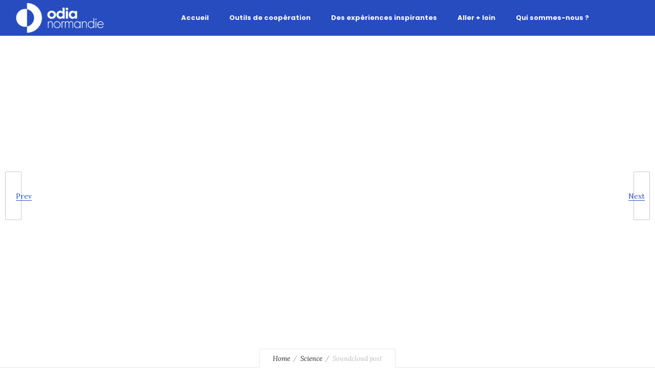

--- FILE ---
content_type: text/html; charset=UTF-8
request_url: http://infusion-odianormandie.fr/2018/05/17/soundcloud-post/
body_size: 15254
content:
<!DOCTYPE html>
<!--[if lt IE 7]>      <html class="no-js ie lt-ie9 lt-ie8 lt-ie7" lang="fr-FR"> <![endif]-->
<!--[if IE 7]>         <html class="no-js ie lt-ie9 lt-ie8" lang="fr-FR"> <![endif]-->
<!--[if IE 8]>         <html class="no-js ie lt-ie9" lang="fr-FR"> <![endif]-->
<!--[if gt IE 8]>      <html class="no-js ie lt-ie10" lang="fr-FR"> <![endif]-->
<!--[if gt IE 9]><!--> <html class="no-ie" lang="fr-FR"> <!--<![endif]-->
<head>
    <meta charset="utf-8">
    		<link rel="icon" type="image/png" href="http://infusion-odianormandie.fr/wp-content/uploads/2023/07/favicon-odia-normandie.png" />
				<link rel="apple-touch-icon" href="http://infusion-odianormandie.fr/wp-content/uploads/2023/07/favicon-odia-normandie.png">
				<link rel="apple-touch-icon" sizes="76x76" href="http://infusion-odianormandie.fr/wp-content/uploads/2023/07/favicon-odia-normandie.png">
				<link rel="apple-touch-icon" sizes="120x120" href="http://infusion-odianormandie.fr/wp-content/uploads/2023/07/favicon-odia-normandie.png">
				<link rel="apple-touch-icon" sizes="152x152" href="http://infusion-odianormandie.fr/wp-content/uploads/2023/07/favicon-odia-normandie.png">
	    <meta name="viewport" content="width=device-width, initial-scale=1.0" />
    <!--[if lte IE 9]>
        <script src="http://infusion-odianormandie.fr/wp-content/themes/dfd-ronneby/assets/js/html5shiv.js"></script>
    <![endif]-->
    <!--[if lte IE 8]>
        <script src="http://infusion-odianormandie.fr/wp-content/themes/dfd-ronneby/assets/js/excanvas.compiled.js"></script>
    <![endif]-->
    
	<link rel="alternate" type="application/rss+xml" title="Infusion Odia Normandie Feed" href="http://infusion-odianormandie.fr/feed/">
<title>Soundcloud post &#8211; Infusion Odia Normandie</title>
<meta name='robots' content='max-image-preview:large' />
<link rel='dns-prefetch' href='//fonts.googleapis.com' />
<link rel='preconnect' href='https://fonts.gstatic.com' crossorigin />
<link rel="alternate" type="application/rss+xml" title="Infusion Odia Normandie &raquo; Flux" href="http://infusion-odianormandie.fr/feed/" />
<link rel="alternate" type="application/rss+xml" title="Infusion Odia Normandie &raquo; Flux des commentaires" href="http://infusion-odianormandie.fr/comments/feed/" />
<link rel="alternate" type="application/rss+xml" title="Infusion Odia Normandie &raquo; Soundcloud post Flux des commentaires" href="http://infusion-odianormandie.fr/2018/05/17/soundcloud-post/feed/" />
<link rel="alternate" title="oEmbed (JSON)" type="application/json+oembed" href="http://infusion-odianormandie.fr/wp-json/oembed/1.0/embed?url=http%3A%2F%2Finfusion-odianormandie.fr%2F2018%2F05%2F17%2Fsoundcloud-post%2F" />
<link rel="alternate" title="oEmbed (XML)" type="text/xml+oembed" href="http://infusion-odianormandie.fr/wp-json/oembed/1.0/embed?url=http%3A%2F%2Finfusion-odianormandie.fr%2F2018%2F05%2F17%2Fsoundcloud-post%2F&#038;format=xml" />
<style id='wp-img-auto-sizes-contain-inline-css' type='text/css'>
img:is([sizes=auto i],[sizes^="auto," i]){contain-intrinsic-size:3000px 1500px}
/*# sourceURL=wp-img-auto-sizes-contain-inline-css */
</style>
<style id='wp-emoji-styles-inline-css' type='text/css'>

	img.wp-smiley, img.emoji {
		display: inline !important;
		border: none !important;
		box-shadow: none !important;
		height: 1em !important;
		width: 1em !important;
		margin: 0 0.07em !important;
		vertical-align: -0.1em !important;
		background: none !important;
		padding: 0 !important;
	}
/*# sourceURL=wp-emoji-styles-inline-css */
</style>
<style id='wp-block-library-inline-css' type='text/css'>
:root{--wp-block-synced-color:#7a00df;--wp-block-synced-color--rgb:122,0,223;--wp-bound-block-color:var(--wp-block-synced-color);--wp-editor-canvas-background:#ddd;--wp-admin-theme-color:#007cba;--wp-admin-theme-color--rgb:0,124,186;--wp-admin-theme-color-darker-10:#006ba1;--wp-admin-theme-color-darker-10--rgb:0,107,160.5;--wp-admin-theme-color-darker-20:#005a87;--wp-admin-theme-color-darker-20--rgb:0,90,135;--wp-admin-border-width-focus:2px}@media (min-resolution:192dpi){:root{--wp-admin-border-width-focus:1.5px}}.wp-element-button{cursor:pointer}:root .has-very-light-gray-background-color{background-color:#eee}:root .has-very-dark-gray-background-color{background-color:#313131}:root .has-very-light-gray-color{color:#eee}:root .has-very-dark-gray-color{color:#313131}:root .has-vivid-green-cyan-to-vivid-cyan-blue-gradient-background{background:linear-gradient(135deg,#00d084,#0693e3)}:root .has-purple-crush-gradient-background{background:linear-gradient(135deg,#34e2e4,#4721fb 50%,#ab1dfe)}:root .has-hazy-dawn-gradient-background{background:linear-gradient(135deg,#faaca8,#dad0ec)}:root .has-subdued-olive-gradient-background{background:linear-gradient(135deg,#fafae1,#67a671)}:root .has-atomic-cream-gradient-background{background:linear-gradient(135deg,#fdd79a,#004a59)}:root .has-nightshade-gradient-background{background:linear-gradient(135deg,#330968,#31cdcf)}:root .has-midnight-gradient-background{background:linear-gradient(135deg,#020381,#2874fc)}:root{--wp--preset--font-size--normal:16px;--wp--preset--font-size--huge:42px}.has-regular-font-size{font-size:1em}.has-larger-font-size{font-size:2.625em}.has-normal-font-size{font-size:var(--wp--preset--font-size--normal)}.has-huge-font-size{font-size:var(--wp--preset--font-size--huge)}.has-text-align-center{text-align:center}.has-text-align-left{text-align:left}.has-text-align-right{text-align:right}.has-fit-text{white-space:nowrap!important}#end-resizable-editor-section{display:none}.aligncenter{clear:both}.items-justified-left{justify-content:flex-start}.items-justified-center{justify-content:center}.items-justified-right{justify-content:flex-end}.items-justified-space-between{justify-content:space-between}.screen-reader-text{border:0;clip-path:inset(50%);height:1px;margin:-1px;overflow:hidden;padding:0;position:absolute;width:1px;word-wrap:normal!important}.screen-reader-text:focus{background-color:#ddd;clip-path:none;color:#444;display:block;font-size:1em;height:auto;left:5px;line-height:normal;padding:15px 23px 14px;text-decoration:none;top:5px;width:auto;z-index:100000}html :where(.has-border-color){border-style:solid}html :where([style*=border-top-color]){border-top-style:solid}html :where([style*=border-right-color]){border-right-style:solid}html :where([style*=border-bottom-color]){border-bottom-style:solid}html :where([style*=border-left-color]){border-left-style:solid}html :where([style*=border-width]){border-style:solid}html :where([style*=border-top-width]){border-top-style:solid}html :where([style*=border-right-width]){border-right-style:solid}html :where([style*=border-bottom-width]){border-bottom-style:solid}html :where([style*=border-left-width]){border-left-style:solid}html :where(img[class*=wp-image-]){height:auto;max-width:100%}:where(figure){margin:0 0 1em}html :where(.is-position-sticky){--wp-admin--admin-bar--position-offset:var(--wp-admin--admin-bar--height,0px)}@media screen and (max-width:600px){html :where(.is-position-sticky){--wp-admin--admin-bar--position-offset:0px}}

/*# sourceURL=wp-block-library-inline-css */
</style><style id='wp-block-paragraph-inline-css' type='text/css'>
.is-small-text{font-size:.875em}.is-regular-text{font-size:1em}.is-large-text{font-size:2.25em}.is-larger-text{font-size:3em}.has-drop-cap:not(:focus):first-letter{float:left;font-size:8.4em;font-style:normal;font-weight:100;line-height:.68;margin:.05em .1em 0 0;text-transform:uppercase}body.rtl .has-drop-cap:not(:focus):first-letter{float:none;margin-left:.1em}p.has-drop-cap.has-background{overflow:hidden}:root :where(p.has-background){padding:1.25em 2.375em}:where(p.has-text-color:not(.has-link-color)) a{color:inherit}p.has-text-align-left[style*="writing-mode:vertical-lr"],p.has-text-align-right[style*="writing-mode:vertical-rl"]{rotate:180deg}
/*# sourceURL=http://infusion-odianormandie.fr/wp-includes/blocks/paragraph/style.min.css */
</style>
<style id='global-styles-inline-css' type='text/css'>
:root{--wp--preset--aspect-ratio--square: 1;--wp--preset--aspect-ratio--4-3: 4/3;--wp--preset--aspect-ratio--3-4: 3/4;--wp--preset--aspect-ratio--3-2: 3/2;--wp--preset--aspect-ratio--2-3: 2/3;--wp--preset--aspect-ratio--16-9: 16/9;--wp--preset--aspect-ratio--9-16: 9/16;--wp--preset--color--black: #000000;--wp--preset--color--cyan-bluish-gray: #abb8c3;--wp--preset--color--white: #ffffff;--wp--preset--color--pale-pink: #f78da7;--wp--preset--color--vivid-red: #cf2e2e;--wp--preset--color--luminous-vivid-orange: #ff6900;--wp--preset--color--luminous-vivid-amber: #fcb900;--wp--preset--color--light-green-cyan: #7bdcb5;--wp--preset--color--vivid-green-cyan: #00d084;--wp--preset--color--pale-cyan-blue: #8ed1fc;--wp--preset--color--vivid-cyan-blue: #0693e3;--wp--preset--color--vivid-purple: #9b51e0;--wp--preset--gradient--vivid-cyan-blue-to-vivid-purple: linear-gradient(135deg,rgb(6,147,227) 0%,rgb(155,81,224) 100%);--wp--preset--gradient--light-green-cyan-to-vivid-green-cyan: linear-gradient(135deg,rgb(122,220,180) 0%,rgb(0,208,130) 100%);--wp--preset--gradient--luminous-vivid-amber-to-luminous-vivid-orange: linear-gradient(135deg,rgb(252,185,0) 0%,rgb(255,105,0) 100%);--wp--preset--gradient--luminous-vivid-orange-to-vivid-red: linear-gradient(135deg,rgb(255,105,0) 0%,rgb(207,46,46) 100%);--wp--preset--gradient--very-light-gray-to-cyan-bluish-gray: linear-gradient(135deg,rgb(238,238,238) 0%,rgb(169,184,195) 100%);--wp--preset--gradient--cool-to-warm-spectrum: linear-gradient(135deg,rgb(74,234,220) 0%,rgb(151,120,209) 20%,rgb(207,42,186) 40%,rgb(238,44,130) 60%,rgb(251,105,98) 80%,rgb(254,248,76) 100%);--wp--preset--gradient--blush-light-purple: linear-gradient(135deg,rgb(255,206,236) 0%,rgb(152,150,240) 100%);--wp--preset--gradient--blush-bordeaux: linear-gradient(135deg,rgb(254,205,165) 0%,rgb(254,45,45) 50%,rgb(107,0,62) 100%);--wp--preset--gradient--luminous-dusk: linear-gradient(135deg,rgb(255,203,112) 0%,rgb(199,81,192) 50%,rgb(65,88,208) 100%);--wp--preset--gradient--pale-ocean: linear-gradient(135deg,rgb(255,245,203) 0%,rgb(182,227,212) 50%,rgb(51,167,181) 100%);--wp--preset--gradient--electric-grass: linear-gradient(135deg,rgb(202,248,128) 0%,rgb(113,206,126) 100%);--wp--preset--gradient--midnight: linear-gradient(135deg,rgb(2,3,129) 0%,rgb(40,116,252) 100%);--wp--preset--font-size--small: 13px;--wp--preset--font-size--medium: 20px;--wp--preset--font-size--large: 36px;--wp--preset--font-size--x-large: 42px;--wp--preset--spacing--20: 0.44rem;--wp--preset--spacing--30: 0.67rem;--wp--preset--spacing--40: 1rem;--wp--preset--spacing--50: 1.5rem;--wp--preset--spacing--60: 2.25rem;--wp--preset--spacing--70: 3.38rem;--wp--preset--spacing--80: 5.06rem;--wp--preset--shadow--natural: 6px 6px 9px rgba(0, 0, 0, 0.2);--wp--preset--shadow--deep: 12px 12px 50px rgba(0, 0, 0, 0.4);--wp--preset--shadow--sharp: 6px 6px 0px rgba(0, 0, 0, 0.2);--wp--preset--shadow--outlined: 6px 6px 0px -3px rgb(255, 255, 255), 6px 6px rgb(0, 0, 0);--wp--preset--shadow--crisp: 6px 6px 0px rgb(0, 0, 0);}:where(.is-layout-flex){gap: 0.5em;}:where(.is-layout-grid){gap: 0.5em;}body .is-layout-flex{display: flex;}.is-layout-flex{flex-wrap: wrap;align-items: center;}.is-layout-flex > :is(*, div){margin: 0;}body .is-layout-grid{display: grid;}.is-layout-grid > :is(*, div){margin: 0;}:where(.wp-block-columns.is-layout-flex){gap: 2em;}:where(.wp-block-columns.is-layout-grid){gap: 2em;}:where(.wp-block-post-template.is-layout-flex){gap: 1.25em;}:where(.wp-block-post-template.is-layout-grid){gap: 1.25em;}.has-black-color{color: var(--wp--preset--color--black) !important;}.has-cyan-bluish-gray-color{color: var(--wp--preset--color--cyan-bluish-gray) !important;}.has-white-color{color: var(--wp--preset--color--white) !important;}.has-pale-pink-color{color: var(--wp--preset--color--pale-pink) !important;}.has-vivid-red-color{color: var(--wp--preset--color--vivid-red) !important;}.has-luminous-vivid-orange-color{color: var(--wp--preset--color--luminous-vivid-orange) !important;}.has-luminous-vivid-amber-color{color: var(--wp--preset--color--luminous-vivid-amber) !important;}.has-light-green-cyan-color{color: var(--wp--preset--color--light-green-cyan) !important;}.has-vivid-green-cyan-color{color: var(--wp--preset--color--vivid-green-cyan) !important;}.has-pale-cyan-blue-color{color: var(--wp--preset--color--pale-cyan-blue) !important;}.has-vivid-cyan-blue-color{color: var(--wp--preset--color--vivid-cyan-blue) !important;}.has-vivid-purple-color{color: var(--wp--preset--color--vivid-purple) !important;}.has-black-background-color{background-color: var(--wp--preset--color--black) !important;}.has-cyan-bluish-gray-background-color{background-color: var(--wp--preset--color--cyan-bluish-gray) !important;}.has-white-background-color{background-color: var(--wp--preset--color--white) !important;}.has-pale-pink-background-color{background-color: var(--wp--preset--color--pale-pink) !important;}.has-vivid-red-background-color{background-color: var(--wp--preset--color--vivid-red) !important;}.has-luminous-vivid-orange-background-color{background-color: var(--wp--preset--color--luminous-vivid-orange) !important;}.has-luminous-vivid-amber-background-color{background-color: var(--wp--preset--color--luminous-vivid-amber) !important;}.has-light-green-cyan-background-color{background-color: var(--wp--preset--color--light-green-cyan) !important;}.has-vivid-green-cyan-background-color{background-color: var(--wp--preset--color--vivid-green-cyan) !important;}.has-pale-cyan-blue-background-color{background-color: var(--wp--preset--color--pale-cyan-blue) !important;}.has-vivid-cyan-blue-background-color{background-color: var(--wp--preset--color--vivid-cyan-blue) !important;}.has-vivid-purple-background-color{background-color: var(--wp--preset--color--vivid-purple) !important;}.has-black-border-color{border-color: var(--wp--preset--color--black) !important;}.has-cyan-bluish-gray-border-color{border-color: var(--wp--preset--color--cyan-bluish-gray) !important;}.has-white-border-color{border-color: var(--wp--preset--color--white) !important;}.has-pale-pink-border-color{border-color: var(--wp--preset--color--pale-pink) !important;}.has-vivid-red-border-color{border-color: var(--wp--preset--color--vivid-red) !important;}.has-luminous-vivid-orange-border-color{border-color: var(--wp--preset--color--luminous-vivid-orange) !important;}.has-luminous-vivid-amber-border-color{border-color: var(--wp--preset--color--luminous-vivid-amber) !important;}.has-light-green-cyan-border-color{border-color: var(--wp--preset--color--light-green-cyan) !important;}.has-vivid-green-cyan-border-color{border-color: var(--wp--preset--color--vivid-green-cyan) !important;}.has-pale-cyan-blue-border-color{border-color: var(--wp--preset--color--pale-cyan-blue) !important;}.has-vivid-cyan-blue-border-color{border-color: var(--wp--preset--color--vivid-cyan-blue) !important;}.has-vivid-purple-border-color{border-color: var(--wp--preset--color--vivid-purple) !important;}.has-vivid-cyan-blue-to-vivid-purple-gradient-background{background: var(--wp--preset--gradient--vivid-cyan-blue-to-vivid-purple) !important;}.has-light-green-cyan-to-vivid-green-cyan-gradient-background{background: var(--wp--preset--gradient--light-green-cyan-to-vivid-green-cyan) !important;}.has-luminous-vivid-amber-to-luminous-vivid-orange-gradient-background{background: var(--wp--preset--gradient--luminous-vivid-amber-to-luminous-vivid-orange) !important;}.has-luminous-vivid-orange-to-vivid-red-gradient-background{background: var(--wp--preset--gradient--luminous-vivid-orange-to-vivid-red) !important;}.has-very-light-gray-to-cyan-bluish-gray-gradient-background{background: var(--wp--preset--gradient--very-light-gray-to-cyan-bluish-gray) !important;}.has-cool-to-warm-spectrum-gradient-background{background: var(--wp--preset--gradient--cool-to-warm-spectrum) !important;}.has-blush-light-purple-gradient-background{background: var(--wp--preset--gradient--blush-light-purple) !important;}.has-blush-bordeaux-gradient-background{background: var(--wp--preset--gradient--blush-bordeaux) !important;}.has-luminous-dusk-gradient-background{background: var(--wp--preset--gradient--luminous-dusk) !important;}.has-pale-ocean-gradient-background{background: var(--wp--preset--gradient--pale-ocean) !important;}.has-electric-grass-gradient-background{background: var(--wp--preset--gradient--electric-grass) !important;}.has-midnight-gradient-background{background: var(--wp--preset--gradient--midnight) !important;}.has-small-font-size{font-size: var(--wp--preset--font-size--small) !important;}.has-medium-font-size{font-size: var(--wp--preset--font-size--medium) !important;}.has-large-font-size{font-size: var(--wp--preset--font-size--large) !important;}.has-x-large-font-size{font-size: var(--wp--preset--font-size--x-large) !important;}
/*# sourceURL=global-styles-inline-css */
</style>

<style id='classic-theme-styles-inline-css' type='text/css'>
/*! This file is auto-generated */
.wp-block-button__link{color:#fff;background-color:#32373c;border-radius:9999px;box-shadow:none;text-decoration:none;padding:calc(.667em + 2px) calc(1.333em + 2px);font-size:1.125em}.wp-block-file__button{background:#32373c;color:#fff;text-decoration:none}
/*# sourceURL=/wp-includes/css/classic-themes.min.css */
</style>
<link rel="stylesheet" href="http://infusion-odianormandie.fr/wp-content/themes/dfd-ronneby/assets/css/styled-button.css">
<link rel="stylesheet" href="http://infusion-odianormandie.fr/wp-content/themes/dfd-ronneby/assets/css/visual-composer.css">
<link rel="stylesheet" href="http://infusion-odianormandie.fr/wp-content/themes/dfd-ronneby/assets/css/app.css">
<link rel="stylesheet" href="http://infusion-odianormandie.fr/wp-content/themes/dfd-ronneby/assets/css/mobile-responsive.css">
<link rel="stylesheet" href="//infusion-odianormandie.fr/wp-content/uploads/redux/options.css">
<link rel="stylesheet" href="http://infusion-odianormandie.fr/wp-content/themes/dfd-ronneby/style.css">
<style id='main-style-inline-css' type='text/css'>
body {background-repeat: repeat !important;}
/*# sourceURL=main-style-inline-css */
</style>
<link rel="stylesheet" href="http://infusion-odianormandie.fr/wp-content/themes/dfd-ronneby/assets/css/site-preloader.css">
<link rel="stylesheet" href="http://infusion-odianormandie.fr/wp-content/themes/dfd-ronneby/assets/fonts/dfd_icon_set/dfd_icon_set.css?ver=6.9">
<link rel="preload" as="style" href="https://fonts.googleapis.com/css?family=Poppins:300,400,500,600,700%7CLora:400,700,400italic,700italic%7CMontserrat:100,200,300,400,500,600,700,800,900,100italic,200italic,300italic,400italic,500italic,600italic,700italic,800italic,900italic%7CDroid%20Serif:400,700,400italic,700italic%7CRaleway:100,200,300,400,500,600,700,800,900,100italic,200italic,300italic,400italic,500italic,600italic,700italic,800italic,900italic&#038;subset=latin&#038;display=swap&#038;ver=1718366110" /><link rel="stylesheet" href="https://fonts.googleapis.com/css?family=Poppins:300,400,500,600,700%7CLora:400,700,400italic,700italic%7CMontserrat:100,200,300,400,500,600,700,800,900,100italic,200italic,300italic,400italic,500italic,600italic,700italic,800italic,900italic%7CDroid%20Serif:400,700,400italic,700italic%7CRaleway:100,200,300,400,500,600,700,800,900,100italic,200italic,300italic,400italic,500italic,600italic,700italic,800italic,900italic&#038;subset=latin&#038;display=swap&#038;ver=1718366110" media="print" onload="this.media='all'"><noscript><link rel="stylesheet" href="https://fonts.googleapis.com/css?family=Poppins:300,400,500,600,700%7CLora:400,700,400italic,700italic%7CMontserrat:100,200,300,400,500,600,700,800,900,100italic,200italic,300italic,400italic,500italic,600italic,700italic,800italic,900italic%7CDroid%20Serif:400,700,400italic,700italic%7CRaleway:100,200,300,400,500,600,700,800,900,100italic,200italic,300italic,400italic,500italic,600italic,700italic,800italic,900italic&#038;subset=latin&#038;display=swap&#038;ver=1718366110" /></noscript><script type="text/javascript" src="http://infusion-odianormandie.fr/wp-includes/js/jquery/jquery.min.js?ver=3.7.1" id="jquery-core-js"></script>
<script type="text/javascript" src="http://infusion-odianormandie.fr/wp-includes/js/jquery/jquery-migrate.min.js?ver=3.4.1" id="jquery-migrate-js"></script>
<script type="text/javascript" src="http://infusion-odianormandie.fr/wp-content/themes/dfd-ronneby/assets/js/jquery.queryloader2.min.js" id="dfd_queryloader2-js"></script>
<link rel="https://api.w.org/" href="http://infusion-odianormandie.fr/wp-json/" /><link rel="alternate" title="JSON" type="application/json" href="http://infusion-odianormandie.fr/wp-json/wp/v2/posts/132" /><link rel="EditURI" type="application/rsd+xml" title="RSD" href="http://infusion-odianormandie.fr/xmlrpc.php?rsd" />
<meta name="generator" content="WordPress 6.9" />
<link rel="canonical" href="http://infusion-odianormandie.fr/2018/05/17/soundcloud-post/" />
<link rel='shortlink' href='http://infusion-odianormandie.fr/?p=132' />
<meta name="framework" content="Redux 4.3.1.1" /><meta property="og:image" content="http://infusion-odianormandie.fr/wp-content/uploads/2018/05/555.jpg" /><meta property="og:image:width" content="1920" /><meta property="og:image:height" content="1265" /><meta property="og:url" content="http://infusion-odianormandie.fr/2018/05/17/soundcloud-post/" /><meta property="og:title" content="Soundcloud post" />	<script>
		document.addEventListener("DOMContentLoaded", function() {
			if ( document.querySelector(".site-title a") ) {
				const links = document.querySelectorAll(".site-title a");
				links.forEach(link => link.setAttribute("href", "http://www.odianormandie.fr/"));
			}
			if ( document.querySelector("a.custom-logo-link") ) {
				const links = document.querySelectorAll("a.custom-logo-link");
				links.forEach(link => link.setAttribute("href", "http://www.odianormandie.fr/"));
			}
		});
	</script>
			<script>
			document.addEventListener("DOMContentLoaded", function() {
				if ( document.querySelector(".site-title a") ) {
					const links = document.querySelectorAll(".site-title a");
					links.forEach( link => link.setAttribute("target", "_blank"));
				}
				if (document.querySelector("a.custom-logo-link")) {
					const links = document.querySelectorAll("a.custom-logo-link");
					links.forEach( link => link.setAttribute("target", "_blank"));
				}
			});
		</script>
		<meta name="generator" content="Powered by WPBakery Page Builder - drag and drop page builder for WordPress."/>
<meta name="generator" content="Powered by Slider Revolution 6.6.14 - responsive, Mobile-Friendly Slider Plugin for WordPress with comfortable drag and drop interface." />
<script>function setREVStartSize(e){
			//window.requestAnimationFrame(function() {
				window.RSIW = window.RSIW===undefined ? window.innerWidth : window.RSIW;
				window.RSIH = window.RSIH===undefined ? window.innerHeight : window.RSIH;
				try {
					var pw = document.getElementById(e.c).parentNode.offsetWidth,
						newh;
					pw = pw===0 || isNaN(pw) || (e.l=="fullwidth" || e.layout=="fullwidth") ? window.RSIW : pw;
					e.tabw = e.tabw===undefined ? 0 : parseInt(e.tabw);
					e.thumbw = e.thumbw===undefined ? 0 : parseInt(e.thumbw);
					e.tabh = e.tabh===undefined ? 0 : parseInt(e.tabh);
					e.thumbh = e.thumbh===undefined ? 0 : parseInt(e.thumbh);
					e.tabhide = e.tabhide===undefined ? 0 : parseInt(e.tabhide);
					e.thumbhide = e.thumbhide===undefined ? 0 : parseInt(e.thumbhide);
					e.mh = e.mh===undefined || e.mh=="" || e.mh==="auto" ? 0 : parseInt(e.mh,0);
					if(e.layout==="fullscreen" || e.l==="fullscreen")
						newh = Math.max(e.mh,window.RSIH);
					else{
						e.gw = Array.isArray(e.gw) ? e.gw : [e.gw];
						for (var i in e.rl) if (e.gw[i]===undefined || e.gw[i]===0) e.gw[i] = e.gw[i-1];
						e.gh = e.el===undefined || e.el==="" || (Array.isArray(e.el) && e.el.length==0)? e.gh : e.el;
						e.gh = Array.isArray(e.gh) ? e.gh : [e.gh];
						for (var i in e.rl) if (e.gh[i]===undefined || e.gh[i]===0) e.gh[i] = e.gh[i-1];
											
						var nl = new Array(e.rl.length),
							ix = 0,
							sl;
						e.tabw = e.tabhide>=pw ? 0 : e.tabw;
						e.thumbw = e.thumbhide>=pw ? 0 : e.thumbw;
						e.tabh = e.tabhide>=pw ? 0 : e.tabh;
						e.thumbh = e.thumbhide>=pw ? 0 : e.thumbh;
						for (var i in e.rl) nl[i] = e.rl[i]<window.RSIW ? 0 : e.rl[i];
						sl = nl[0];
						for (var i in nl) if (sl>nl[i] && nl[i]>0) { sl = nl[i]; ix=i;}
						var m = pw>(e.gw[ix]+e.tabw+e.thumbw) ? 1 : (pw-(e.tabw+e.thumbw)) / (e.gw[ix]);
						newh =  (e.gh[ix] * m) + (e.tabh + e.thumbh);
					}
					var el = document.getElementById(e.c);
					if (el!==null && el) el.style.height = newh+"px";
					el = document.getElementById(e.c+"_wrapper");
					if (el!==null && el) {
						el.style.height = newh+"px";
						el.style.display = "block";
					}
				} catch(e){
					console.log("Failure at Presize of Slider:" + e)
				}
			//});
		  };</script>
<noscript><style> .wpb_animate_when_almost_visible { opacity: 1; }</style></noscript><link rel="stylesheet" href="http://infusion-odianormandie.fr/wp-content/plugins/js_composer/assets/css/js_composer.min.css?ver=6.13.0">
<link rel="stylesheet" href="http://infusion-odianormandie.fr/wp-content/plugins/revslider/public/assets/css/rs6.css?ver=6.6.14">
<style id='rs-plugin-settings-inline-css' type='text/css'>
#rs-demo-id {}
/*# sourceURL=rs-plugin-settings-inline-css */
</style>
</head>
<body class="wp-singular post-template-default single single-post postid-132 single-format-standard wp-theme-dfd-ronneby dfd-page-title-soundcloud-post dfd-smooth-scroll wpb-js-composer js-comp-ver-6.13.0 vc_responsive" data-directory="http://infusion-odianormandie.fr/wp-content/themes/dfd-ronneby"  data-header-responsive-width="1101" data-lazy-load-offset="140%" data-share-pretty="Share" data-next-pretty="next" data-prev-pretty="prev">
					<script type="text/javascript">
				(function($) {
					$('head').append('<style type="text/css">#qLpercentage {font-family: texgyreadventorregular;font-size: 45px;font-style: normal;text-transform: uppercase;line-height: 55px;letter-spacing: 2px;color: #ffffff;}</style>');
				})(jQuery);
				</script>
							<div id="qLoverlay">';
				<div id="qLbar_wrap" class="dfd_preloader_" style="">
									</div>
			</div>
					
				<div class="form-search-section" style="display: none;">
	<div class="row">
		<form role="search" method="get" id="searchform_697a9e5742444" class="form-search" action="http://infusion-odianormandie.fr/">
	<i class="dfdicon-header-search-icon inside-search-icon"></i>
	<input type="text" value="" name="s" id="s_697a9e5742443" class="search-query" placeholder="Search on site..." aria-label="Search on site">
	<input type="submit" value="Search" class="btn">
	<i class="header-search-switcher close-search"></i>
	</form>	</div>
</div><div id="header-container" class="header-style-2 header-layout-fullwidth sticky-header-enabled simple logo-position-left menu-position-top  dfd-enable-mega-menu dfd-enable-headroom dfd-header-layout-fixed without-top-panel dfd-header-buttons-disabled dfd-keep-menu-fixer">
	<section id="header">
						<div class="header-wrap">
			<div class="row decorated">
				<div class="columns twelve header-main-panel">
					<div class="header-col-left">
						<div class="mobile-logo">
															<a href="http://infusion-odianormandie.fr" title="Home"><img src="http://infusion-odianormandie.fr/wp-content/uploads/2024/06/odia-blanc.png" alt="logo"/></a>
													</div>
														<div class="logo-for-panel">
		<div class="inline-block">
			<a href="http://infusion-odianormandie.fr">
				<img src="http://infusion-odianormandie.fr/wp-content/uploads/2024/06/odia-blanc-174x58.png" alt="Infusion Odia Normandie" data-retina="http://infusion-odianormandie.fr/wp-content/uploads/2024/06/odia-blanc.png" data-retina_w="660" data-retina_h="220" style="height: 58px;" />
			</a>
		</div>
	</div>
																	</div>
					<div class="header-col-right text-center clearfix">
															<div class="header-icons-wrapper">
									<div class="dl-menuwrapper">
	<a href="#sidr" class="dl-trigger icon-mobile-menu dfd-vertical-aligned" id="mobile-menu" aria-label="Open mobile menu">
		<span class="icon-wrap dfd-middle-line"></span>
		<span class="icon-wrap dfd-top-line"></span>
		<span class="icon-wrap dfd-bottom-line"></span>
	</a>
</div>																																												</div>
																			</div>
					<div class="header-col-fluid">
													<a href="http://infusion-odianormandie.fr" title="Home" class="fixed-header-logo">
								<img src="http://infusion-odianormandie.fr/wp-content/uploads/2024/06/odia-blanc.png" alt="logo"/>
							</a>
												<nav class="mega-menu clearfix dfd-disable-menu-delimiters dfd-disable-menu-line-animated text-center" id="main_mega_menu">
	<ul id="menu-primary-menu" class="nav-menu menu-primary-navigation menu-clonable-for-mobiles"><li id="nav-menu-item-2586-697a9e5743f52" class="mega-menu-item nav-item menu-item-depth-0 sub-menu-full-width "><a href="http://infusion-odianormandie.fr/" class="menu-link main-menu-link item-title">Accueil</a></li>
<li id="nav-menu-item-3282-697a9e5743f89" class="mega-menu-item nav-item menu-item-depth-0 has-submenu "><a href="http://infusion-odianormandie.fr/outils-de-cooperation/" class="menu-link main-menu-link item-title">Outils de coopération</a>
<div class="sub-nav"><ul class="menu-depth-1 sub-menu sub-nav-group"  >
	<li id="nav-menu-item-2582-697a9e5743fac" class="mega-menu-item sub-nav-item menu-item-depth-1 "><a href="http://infusion-odianormandie.fr/13-idees-clefs/" class="menu-link sub-menu-link">13 idées clés pour faciliter les coopérations</a></li>
	<li id="nav-menu-item-2900-697a9e5743fc3" class="mega-menu-item sub-nav-item menu-item-depth-1 "><a href="http://infusion-odianormandie.fr/sauto-evaluer-ensemble/" class="menu-link sub-menu-link">S’auto-évaluer ensemble</a></li>
	<li id="nav-menu-item-3090-697a9e5743fd8" class="mega-menu-item sub-nav-item menu-item-depth-1 "><a href="http://infusion-odianormandie.fr/les-ateliers/" class="menu-link sub-menu-link">Appréhender les Droits Culturels – nos ateliers</a></li>
	<li id="nav-menu-item-3095-697a9e5743fec" class="mega-menu-item sub-nav-item menu-item-depth-1 "><a href="http://infusion-odianormandie.fr/les-dispositifs-daide/" class="menu-link sub-menu-link">Les dispositifs d’aide aux coopérations</a></li>
	<li id="nav-menu-item-3100-697a9e5743fff" class="mega-menu-item sub-nav-item menu-item-depth-1 "><a href="http://infusion-odianormandie.fr/les-cartographies/" class="menu-link sub-menu-link">Vue d’ensemble des secteurs professionnels</a></li>
	<li id="nav-menu-item-3106-697a9e5744011" class="mega-menu-item sub-nav-item menu-item-depth-1 "><a href="http://infusion-odianormandie.fr/comprendre-les-secteurs-professionnels/" class="menu-link sub-menu-link">Comprendre les secteurs professionnels</a></li>
	<li id="nav-menu-item-3114-697a9e5744024" class="mega-menu-item sub-nav-item menu-item-depth-1 "><a href="http://infusion-odianormandie.fr/projet-artistique-professionnel-avec-des-amateurs/" class="menu-link sub-menu-link">Projet artistique professionnel avec des amateurs</a></li>
	<li id="nav-menu-item-3146-697a9e5744036" class="mega-menu-item sub-nav-item menu-item-depth-1 "><a href="http://infusion-odianormandie.fr/le-guso/" class="menu-link sub-menu-link">Accueillir un spectacle</a></li>
</ul></div>
</li>
<li id="nav-menu-item-2700-697a9e574404c" class="mega-menu-item nav-item menu-item-depth-0 has-submenu "><a href="#" class="menu-link main-menu-link item-title">Des expériences inspirantes</a>
<div class="sub-nav"><ul class="menu-depth-1 sub-menu sub-nav-group"   data-limit-columns="1">
	<li id="nav-menu-item-3053-697a9e574408f" class="mega-menu-item sub-nav-item menu-item-depth-1 "><a href="http://infusion-odianormandie.fr/sensaction/" class="menu-link sub-menu-link">Coopérations entre secteur culturel et médico social : SensACTion</a></li>
	<li id="nav-menu-item-2870-697a9e57440ab" class="mega-menu-item sub-nav-item menu-item-depth-1 "><a href="http://infusion-odianormandie.fr/infusion-effusion-cest-quoi/" class="menu-link sub-menu-link">Coopérations longues entre structures culturelles et équipe artistique : Infusion/Effusion</a></li>
</ul></div>
</li>
<li id="nav-menu-item-2701-697a9e57440c5" class="mega-menu-item nav-item menu-item-depth-0 has-submenu "><a href="#" class="menu-link main-menu-link item-title">Aller + loin</a>
<div class="sub-nav"><ul class="menu-depth-1 sub-menu sub-nav-group"   data-limit-columns="1">
	<li id="nav-menu-item-2649-697a9e57440dd" class="mega-menu-item sub-nav-item menu-item-depth-1 "><a href="http://infusion-odianormandie.fr/aller-plus-loin-sur-la-cooperation/" class="menu-link sub-menu-link">Sur la coopération</a></li>
	<li id="nav-menu-item-2694-697a9e57440f0" class="mega-menu-item sub-nav-item menu-item-depth-1 "><a href="http://infusion-odianormandie.fr/aller-plus-loin-sur-les-droits-de-la-culture/" class="menu-link sub-menu-link">Sur les droits culturels</a></li>
	<li id="nav-menu-item-2712-697a9e5744103" class="mega-menu-item sub-nav-item menu-item-depth-1 "><a href="http://infusion-odianormandie.fr/aller-plus-loin-sur-levaluation-de-limpact-social/" class="menu-link sub-menu-link">Sur l’impact social</a></li>
</ul></div>
</li>
<li id="nav-menu-item-2855-697a9e5744118" class="mega-menu-item nav-item menu-item-depth-0 "><a href="http://infusion-odianormandie.fr/qui-sommes-nous/" class="menu-link main-menu-link item-title">Qui sommes-nous ?</a></li>
</ul>	<i class="carousel-nav prev dfd-icon-left_2"></i>
	<i class="carousel-nav next dfd-icon-right_2"></i>
</nav>
					</div>
				</div>
			</div>
		</div>
			</section>
	</div>			<div id="main-wrap" class="">
				<div id="change_wrap_div"><div id="stuning-header">
	<div class="dfd-stuning-header-bg-container" style=" background-color: #ffffff; background-size: initial;background-attachment: fixed;background-position: center;">
			</div>
	<div class="stuning-header-inner">
		<div class="row">
			<div class="twelve columns">
				<div class="page-title-inner  page-title-inner-bgcheck text-center" style="height: 650px; min-height: 650px;">
					<div class="page-title-inner-wrap">
																			<h1 class="page-title">
								Soundcloud post							</h1>
																			<div class="page-subtitle">
								Vestibulum tellus nulla, laoreet vel lectus quis, dapibus aliquam velit.							</div>
																							</div>
												<div class="breadcrumbs simple">
							<nav id="crumbs"><span><a href="http://infusion-odianormandie.fr/">Home</a></span> <span class="del"></span> <span><a href="http://infusion-odianormandie.fr/category/science/">Science</a></span> <span class="del"></span> <span class="current">Soundcloud post</span></nav>							</div>
															</div>
			</div>
		</div>
	</div>
</div>

<div class="dfd-controls mobile-hide ">
			<a href="http://infusion-odianormandie.fr/2018/05/17/standart-post-with-video-inside/" class="page-inner-nav nav-prev">
			<div class="dfd-controler prev"><span>Prev</span></div>
							<div class="pagination-title">
					<div class="thumb prev">
						<img width="95" height="95" src="http://infusion-odianormandie.fr/wp-content/uploads/2018/05/6-1-150x150.jpg" class="attachment-95x95 size-95x95 wp-post-image" alt="" />						<span class="entry-comments">3</span>
					</div>
					<div class="dfd-vertical-aligned">
						<div class="box-name">Standard post with video inside</div>
						<div class="subtitle">17 mai 2018</div>
					</div>
				</div>
					</a>
				<a href="http://infusion-odianormandie.fr/2018/05/17/post-with-image-and-quote/" class="page-inner-nav nav-next">
			<div class="dfd-controler next"><span>Next</span></div>
							<div class="pagination-title">
					<div class="thumb next">
						<img width="95" height="95" src="http://infusion-odianormandie.fr/wp-content/uploads/2018/05/44-150x150.jpg" class="attachment-95x95 size-95x95 wp-post-image" alt="" />						<span class="entry-comments">3</span>
					</div>
					<div class="dfd-vertical-aligned">
						<div class="box-name">Fullwith post</div>
						<div class="subtitle">17 mai 2018</div>
					</div>
				</div>
					</a>
	</div>
<section id="layout" class="single-post dfd-equal-height-children">
	<div class="single-post dfd-single-layout- row dfd-single-style-advanced">

		<div class="blog-section sidebar-right"><section id="main-content" role="main" class="nine dfd-eq-height columns">
<div class="dfd-single-share-fixed" data-directory="http://infusion-odianormandie.fr/wp-content/themes/dfd-ronneby">
	<ul class="rrssb-buttons">
		<li class="rrssb-facebook entry-share-link-facebook">
			<!--  Replace with your URL. For best results, make sure you page has the proper FB Open Graph tags in header: -->
			<a href="https://www.facebook.com/sharer/sharer.php?u=http://infusion-odianormandie.fr/2018/05/17/soundcloud-post/" class="popup entry-share-link-facebook">
				<i class="soc_icon-facebook"></i>
			</a>
		</li>
		<li class="rrssb-twitter entry-share-link-twitter">
			<!-- Replace href with your Meta and URL information  -->
			<a href="https://twitter.com/intent/tweet?text=http://infusion-odianormandie.fr/2018/05/17/soundcloud-post/" class="popup entry-share-link-twitter">
				<!--<i class="soc_icon-twitter-2"></i>-->
				<i class="dfd-added-icon-twitter-x-logo"></i>
			</a>
		</li>
		<li class="rrssb-linkedin entry-share-link-linkedin">
			<!-- Replace href with your meta and URL information -->
			<a href="http://www.linkedin.com/shareArticle?mini=true&amp;url=http://infusion-odianormandie.fr/2018/05/17/soundcloud-post/" class="popup entry-share-link-linkedin">
				<i class="soc_icon-linkedin"></i>
			</a>
		</li>
	</ul>
</div>
<article class="post-132 post type-post status-publish format-standard has-post-thumbnail hentry category-science tag-audio-post tag-music tag-soundcloud">
	<div class="dfd-single-post-heading">
					<div class="dfd-news-categories">
						<span class="byline category">
			<a href="http://infusion-odianormandie.fr/category/science/" class="fn" >
				<span class="cat-name">Science</span>
			</a>
		</span>
					</div>
			<div class="dfd-blog-title">Soundcloud post</div>
							<div class="entry-meta meta-bottom">
	<span class="entry-date">17 mai 2018</span>	<span class="before-author">by</span>
	<span class="byline author vcard">
	<a href="http://infusion-odianormandie.fr/author/admin8772/" rel="author" class="fn">
		admin8772	</a>
</span>	<span class="before-category">in</span>
		<span class="byline category">
		<a href="http://infusion-odianormandie.fr/category/science/" class="fn">
			<span class="cat-name">Science</span>
		</a>
	</span>
	</div>			</div>
	<div class="entry-content">

		<p>Praesent eu massa vel diam laoreet elementum ac sed felis. Donec suscipit ultricies risus sed mollis. Donec volutpat porta risus posuere imperdiet. Sed viverra dolor sed dolor placerat ornare ut et diam. Aliquam quis nunc quam. Maecenas feugiat dui venenatis dui convallis, a consectetur quam ornare. Proin eleifend, tellus in interdum malesuada, eros purus mattis augue, in auctor nunc ligula vel metus. Duis congue, lacus quis viverra egestas, felis elit imperdiet lorem, quis consectetur odio libero vitae sapien. Morbi ut velit tincidunt, pellentesque elit vitae, ultrices massa. Maecenas varius tellus nisi, ac consectetur est pulvinar in. Integer consequat maximus dui, vitae dignissim tortor iaculis eu. Nullam scelerisque consequat fringilla. Duis leo libero, accumsan gravida tincidunt vitae, congue in mauris. Morbi nec lorem nec urna tincidunt molestie ut id nibh. Pellentesque habitant morbi tristique senectus et netus et malesuada fames ac turpis egestas.</p>

	</div>
			<div class="dfd-meta-container">
			<div class="dfd-commentss-tags">
				<div class="post-comments-wrap">
					<span class="entry-comments">
	<a href="http://infusion-odianormandie.fr/2018/05/17/soundcloud-post/#comments" rel="author" class="fn">
		<span>5</span><span class="comments-title"></span>
	</a>
</span>					<span class="box-name">Comments</span>
				</div>
				<div class="dfd-single-tags clearfix">
							<div class="post-tags">
			<ul>
									<li class="post-tags-item">
						<a href="http://infusion-odianormandie.fr/tag/audio-post/">Audio post</a>
					</li>
									<li class="post-tags-item">
						<a href="http://infusion-odianormandie.fr/tag/music/">music</a>
					</li>
									<li class="post-tags-item">
						<a href="http://infusion-odianormandie.fr/tag/soundcloud/">Soundcloud</a>
					</li>
							</ul>
		</div>
					</div>
			</div>
			<div class="dfd-like-share">
				<div class="post-like-wrap left">
					<div class="social-share animate-all"><a class="post-like" href="#" data-post_id="132">
							<i class="dfd-icon-heart2"></i>
							<span class="count">4</span>
							<span class="like-hover-title">Like!</span>
						</a></div>				</div>
				<div class="dfd-share-cover ">
					<div class="dfd-blog-share-popup-wrap" data-directory="http://infusion-odianormandie.fr/wp-content/themes/dfd-ronneby" data-url="http://infusion-odianormandie.fr/2018/05/17/soundcloud-post/" data-text="Share" data-title="Share">
	<div class="box">
		<div class="dfd-share-icons">
			<ul class="rrssb-buttons">
				<li class="rrssb-facebook facebook soc_icon-facebook">
					<!--  Replace with your URL. For best results, make sure you page has the proper FB Open Graph tags in header: -->
					<a href="https://www.facebook.com/sharer/sharer.php?u=http://infusion-odianormandie.fr/2018/05/17/soundcloud-post/" class="popup"></a>
				</li>
				<li class="rrssb-linkedin linkedin soc_icon-linkedin">
					<!-- Replace href with your meta and URL information -->
					<a href="http://www.linkedin.com/shareArticle?mini=true&amp;url=http://infusion-odianormandie.fr/2018/05/17/soundcloud-post/" class="popup"></a>
				</li>
				<li class="rrssb-pinterest pinterest soc_icon-pinterest">
					<!-- Replace href with your meta and URL information.  -->
					<a href="http://pinterest.com/pin/create/button/?url=http://infusion-odianormandie.fr/2018/05/17/soundcloud-post/&image_url=http://infusion-odianormandie.fr/wp-content/uploads/2018/05/555.jpg" class="popup"></a>
				</li>
				<li class="rrssb-twitter twitter dfd-added-icon-twitter-x-logo">
					<!-- Replace href with your Meta and URL information  -->
					<a href="https://twitter.com/intent/tweet?text=http://infusion-odianormandie.fr/2018/05/17/soundcloud-post/" class="popup"></a>
				</li>
			</ul>
		</div>
		<div class="dfd-share-title box-name">Share</div>
	</div>
</div>				</div>
			</div>
		</div>
	
</article>




<div class="about-author">
	<figure class="author-photo">
		<img alt='' src='https://secure.gravatar.com/avatar/2605b75bfa776a2b755a66a91631d5b6af7a04277d490e5e9ccfbe0c7f65cedd?s=80&#038;d=mm&#038;r=g' srcset='https://secure.gravatar.com/avatar/2605b75bfa776a2b755a66a91631d5b6af7a04277d490e5e9ccfbe0c7f65cedd?s=160&#038;d=mm&#038;r=g 2x' class='avatar avatar-80 photo' height='80' width='80' decoding='async'/>	</figure>
	<div class="author-content">
		<div class="author-top-inner">
			<div class="box-name">admin8772</div>
				<div class="widget soc-icons dfd-soc-icons-hover-style-26"></div>		</div>
		<div class="author-description">
			<p></p>

		</div>
	</div>
</div>	<div class="block-under-single-post">
		<div  class="vc_row vc-row-wrapper " data-parallax_sense="30"><div class="wpb_row row" >
	<div class="twelve columns vc-column-extra-class-697a9e574bccb" data-parallax_sense="30">
		<div class="wpb_wrapper">
			<div class="dfd-heading-shortcode"><div class="dfd-heading-module-wrap  text-left style_01 dfd-heading-697a9e574bd62 dfd-disable-resposive-headings" id="dfd-heading-697a9e574bd62" ><div class="inline-block"><div class="dfd-heading-module"><div class="widget-title dfd-title block-title" style="font-size: 16px; ">Related posts</div></div></div></div><script type="text/javascript">
									(function($) {
										$("head").append("<style>.dfd-heading-697a9e574bd62.dfd-heading-module-wrap .dfd-heading-module .dfd-heading-delimiter {margin-top:10px;margin-bottom:10px;}</style>");
									})(jQuery);
								</script></div>
		</div> 
	</div> 
</div><div class="dfd-row-bg-overlay" style="opacity: 0.8;"></div></div><div  class="vc_row vc-row-wrapper " data-parallax_sense="30"><div class="wpb_row row" >
	<div class="twelve columns vc-column-extra-class-697a9e574c0b2" data-parallax_sense="30">
		<div class="wpb_wrapper">
			<div class="dfd-module-wrapper"><div class="dfd-blog-loop dfd-blog-posts-module  dfd-blog-module-697a9e574c176 default with-number-decor" id="dfd-blog-module-697a9e574c176">
	<div class="dfd-blog-wrap">
				<div class="dfd-blog dfd-blog-carousel  "  data-columns="3" data-layout-style="carousel" data-item="post" data-enable_slideshow="true" data-slideshow_speed="5000">
						<div class="post-1 post type-post status-publish format-standard hentry category-non-classe text-left" >
					<div class="cover">
											</div>
				</div>
								<div class="post-169 post type-post status-publish format-standard has-post-thumbnail hentry category-science tag-composer tag-hipster tag-modules text-left" >
					<div class="cover">
													<div class="entry-media comments-like-hover">
								<div class="entry-thumb">
									<img src="http://infusion-odianormandie.fr/wp-content/uploads/2018/05/sport-900x600.jpg" alt="Post with Visual composer modules"/>
									<div class="post-comments-wrap"><span class="entry-comments">
	<a href="http://infusion-odianormandie.fr/2018/05/28/second-post-with-visual-composer-modules/#comments" rel="author" class="fn">
		<span>2</span><span class="comments-title"></span>
	</a>
</span></div><div class="post-like-wrap"><div class="social-share animate-all"><a class="post-like" href="#" data-post_id="169">
							<i class="dfd-icon-heart2"></i>
							<span class="count">7</span>
							<span class="like-hover-title">Like!</span>
						</a></div></div>
								</div>
								<div class="dfd-blog-heading-wrap"><div class="dfd-blog-title widget-title" style="font-size: 16px; "><a href="http://infusion-odianormandie.fr/2018/05/28/second-post-with-visual-composer-modules/" title="Post with Visual composer modules">Post with Visual composer modules</a></div>		<div class="dfd-meta-wrap">
			<div class="entry-meta meta-bottom">
	<span class="entry-date">28 mai 2018</span>	<span class="before-author">by</span>
	<span class="byline author vcard">
	<a href="http://infusion-odianormandie.fr/author/admin8772/" rel="author" class="fn">
		admin8772	</a>
</span>	<span class="before-category">in</span>
		<span class="byline category">
		<a href="http://infusion-odianormandie.fr/category/science/" class="fn">
			<span class="cat-name">Science</span>
		</a>
	</span>
	</div>		</div>
	</div>							</div>
																		</div>
				</div>
								<div class="post-165 post type-post status-publish format-standard has-post-thumbnail hentry category-science tag-bread tag-example tag-gallery tag-post text-left" >
					<div class="cover">
													<div class="entry-media comments-like-hover">
								<div class="entry-thumb">
									<img src="http://infusion-odianormandie.fr/wp-content/uploads/2018/05/111-900x600.jpg" alt="Standard gallery post"/>
									<div class="post-comments-wrap"><span class="entry-comments">
	<a href="http://infusion-odianormandie.fr/2018/05/28/standart-gallery-post/#comments" rel="author" class="fn">
		<span>0</span><span class="comments-title"></span>
	</a>
</span></div><div class="post-like-wrap"><div class="social-share animate-all"><a class="post-like" href="#" data-post_id="165">
							<i class="dfd-icon-heart2"></i>
							<span class="count">13</span>
							<span class="like-hover-title">Like!</span>
						</a></div></div>
								</div>
								<div class="dfd-blog-heading-wrap"><div class="dfd-blog-title widget-title" style="font-size: 16px; "><a href="http://infusion-odianormandie.fr/2018/05/28/standart-gallery-post/" title="Standard gallery post">Standard gallery post</a></div>		<div class="dfd-meta-wrap">
			<div class="entry-meta meta-bottom">
	<span class="entry-date">28 mai 2018</span>	<span class="before-author">by</span>
	<span class="byline author vcard">
	<a href="http://infusion-odianormandie.fr/author/admin8772/" rel="author" class="fn">
		admin8772	</a>
</span>	<span class="before-category">in</span>
		<span class="byline category">
		<a href="http://infusion-odianormandie.fr/category/science/" class="fn">
			<span class="cat-name">Science</span>
		</a>
	</span>
	</div>		</div>
	</div>							</div>
																		</div>
				</div>
								<div class="post-162 post type-post status-publish format-standard has-post-thumbnail hentry category-business tag-example tag-quote tag-wedding text-left" >
					<div class="cover">
													<div class="entry-media comments-like-hover">
								<div class="entry-thumb">
									<img src="http://infusion-odianormandie.fr/wp-content/uploads/2018/05/sw-900x600.jpg" alt="Smart quote post"/>
									<div class="post-comments-wrap"><span class="entry-comments">
	<a href="http://infusion-odianormandie.fr/2018/05/28/smart-quote-post/#comments" rel="author" class="fn">
		<span>0</span><span class="comments-title"></span>
	</a>
</span></div><div class="post-like-wrap"><div class="social-share animate-all"><a class="post-like" href="#" data-post_id="162">
							<i class="dfd-icon-heart2"></i>
							<span class="count">4</span>
							<span class="like-hover-title">Like!</span>
						</a></div></div>
								</div>
								<div class="dfd-blog-heading-wrap"><div class="dfd-blog-title widget-title" style="font-size: 16px; "><a href="http://infusion-odianormandie.fr/2018/05/28/smart-quote-post/" title="Smart quote post">Smart quote post</a></div>		<div class="dfd-meta-wrap">
			<div class="entry-meta meta-bottom">
	<span class="entry-date">28 mai 2018</span>	<span class="before-author">by</span>
	<span class="byline author vcard">
	<a href="http://infusion-odianormandie.fr/author/admin8772/" rel="author" class="fn">
		admin8772	</a>
</span>	<span class="before-category">in</span>
		<span class="byline category">
		<a href="http://infusion-odianormandie.fr/category/business/" class="fn">
			<span class="cat-name">Business</span>
		</a>
	</span>
	</div>		</div>
	</div>							</div>
																		</div>
				</div>
						</div>
	</div>
</div><script type="text/javascript">
								(function($) {$("head").append("<style>#dfd-blog-module-697a9e574c176 .dfd-read-share {border-top-style: dotted; border-bottom-style: dotted;}#dfd-blog-module-697a9e574c176.dfd-blog-loop.simple .post .cover {border-bottom-style: dotted;}#dfd-blog-module-697a9e574c176.dfd-blog-loop.with-number-decor .dfd-number-decor {style=&quot;&quot;}#dfd-blog-module-697a9e574c176 .dfd-blog {margin: -10px;}#dfd-blog-module-697a9e574c176 .dfd-blog .cover {padding: 10px;}</style>");})(jQuery);
							</script></div>
		</div> 
	</div> 
</div><div class="dfd-row-bg-overlay" style="opacity: 0.8;"></div></div>	</div>


			<section id="comments">
			<div class="block-title">
				There are 5 comments on this post			</div>

			<ol class="commentlist">
				
	<li id="comment-15" class="comment even thread-even depth-1">
		<div class="clearfix">

			<div class="avatar-box">
				<img alt='' src='https://secure.gravatar.com/avatar/0d1ca70261a7041daeafa9242e1c58fa31a13f141e811280f38a8b35639b5176?s=80&#038;d=mm&#038;r=g' srcset='https://secure.gravatar.com/avatar/0d1ca70261a7041daeafa9242e1c58fa31a13f141e811280f38a8b35639b5176?s=160&#038;d=mm&#038;r=g 2x' class='avatar avatar-80 photo' height='80' width='80' loading='lazy' decoding='async'/>			</div>

			<header class="comment-author vcard">
				<div class="author box-name">Dynamic</div>
				<div class="date subtitle">mai 31, 2018, 1:40 pm</div>
				<div class="reply">
										<a rel="nofollow" class="comment-reply-link" href="http://infusion-odianormandie.fr/2018/05/17/soundcloud-post/?replytocom=15#respond" data-commentid="15" data-postid="132" data-belowelement="comment-15" data-respondelement="respond" data-replyto="Répondre à Dynamic" aria-label="Répondre à Dynamic"><span class="chaffle" data-lang="en">Leave reply</span></a>				</div>
			</header>

			<div class="ovh">

				<section class="comment-content">

					
					<p>Nullam scelerisque consequat fringilla. Duis leo libero, accumsan gravida tincidunt vitae, congue in mauris. Morbi nec lorem nec urna tincidunt molestie ut id nibh. Pellentesque habitant morbi tristique senectus et netus et malesuada fames ac turpis egestas.</p>

				</section>

			</div>
			<div class="clear"></div>
			<footer></footer>
		</div>

	</li><!-- #comment-## -->

	<li id="comment-16" class="comment odd alt thread-odd thread-alt depth-1">
		<div class="clearfix">

			<div class="avatar-box">
				<img alt='' src='https://secure.gravatar.com/avatar/0d1ca70261a7041daeafa9242e1c58fa31a13f141e811280f38a8b35639b5176?s=80&#038;d=mm&#038;r=g' srcset='https://secure.gravatar.com/avatar/0d1ca70261a7041daeafa9242e1c58fa31a13f141e811280f38a8b35639b5176?s=160&#038;d=mm&#038;r=g 2x' class='avatar avatar-80 photo' height='80' width='80' loading='lazy' decoding='async'/>			</div>

			<header class="comment-author vcard">
				<div class="author box-name">Dynamic</div>
				<div class="date subtitle">mai 31, 2018, 1:41 pm</div>
				<div class="reply">
										<a rel="nofollow" class="comment-reply-link" href="http://infusion-odianormandie.fr/2018/05/17/soundcloud-post/?replytocom=16#respond" data-commentid="16" data-postid="132" data-belowelement="comment-16" data-respondelement="respond" data-replyto="Répondre à Dynamic" aria-label="Répondre à Dynamic"><span class="chaffle" data-lang="en">Leave reply</span></a>				</div>
			</header>

			<div class="ovh">

				<section class="comment-content">

					
					<p>Morbi nec lorem nec urna tincidunt molestie ut id nibh. Pellentesque habitant morbi tristique senectus et netus et malesuada fames ac turpis egestas.</p>

				</section>

			</div>
			<div class="clear"></div>
			<footer></footer>
		</div>

	<ul class="children">

	<li id="comment-17" class="comment even depth-2">
		<div class="clearfix">

			<div class="avatar-box">
				<img alt='' src='https://secure.gravatar.com/avatar/0d1ca70261a7041daeafa9242e1c58fa31a13f141e811280f38a8b35639b5176?s=80&#038;d=mm&#038;r=g' srcset='https://secure.gravatar.com/avatar/0d1ca70261a7041daeafa9242e1c58fa31a13f141e811280f38a8b35639b5176?s=160&#038;d=mm&#038;r=g 2x' class='avatar avatar-80 photo' height='80' width='80' loading='lazy' decoding='async'/>			</div>

			<header class="comment-author vcard">
				<div class="author box-name">Dynamic</div>
				<div class="date subtitle">mai 31, 2018, 1:47 pm</div>
				<div class="reply">
										<a rel="nofollow" class="comment-reply-link" href="http://infusion-odianormandie.fr/2018/05/17/soundcloud-post/?replytocom=17#respond" data-commentid="17" data-postid="132" data-belowelement="comment-17" data-respondelement="respond" data-replyto="Répondre à Dynamic" aria-label="Répondre à Dynamic"><span class="chaffle" data-lang="en">Leave reply</span></a>				</div>
			</header>

			<div class="ovh">

				<section class="comment-content">

					
					<p>Praesent eu massa vel diam laoreet elementum ac sed felis. Donec suscipit ultricies risus sed mollis. Donec volutpat porta risus posuere imperdiet.</p>

				</section>

			</div>
			<div class="clear"></div>
			<footer></footer>
		</div>

	<ul class="children">

	<li id="comment-18" class="comment odd alt depth-3">
		<div class="clearfix">

			<div class="avatar-box">
				<img alt='' src='https://secure.gravatar.com/avatar/0d1ca70261a7041daeafa9242e1c58fa31a13f141e811280f38a8b35639b5176?s=80&#038;d=mm&#038;r=g' srcset='https://secure.gravatar.com/avatar/0d1ca70261a7041daeafa9242e1c58fa31a13f141e811280f38a8b35639b5176?s=160&#038;d=mm&#038;r=g 2x' class='avatar avatar-80 photo' height='80' width='80' loading='lazy' decoding='async'/>			</div>

			<header class="comment-author vcard">
				<div class="author box-name">Dynamic</div>
				<div class="date subtitle">mai 31, 2018, 1:47 pm</div>
				<div class="reply">
										<a rel="nofollow" class="comment-reply-link" href="http://infusion-odianormandie.fr/2018/05/17/soundcloud-post/?replytocom=18#respond" data-commentid="18" data-postid="132" data-belowelement="comment-18" data-respondelement="respond" data-replyto="Répondre à Dynamic" aria-label="Répondre à Dynamic"><span class="chaffle" data-lang="en">Leave reply</span></a>				</div>
			</header>

			<div class="ovh">

				<section class="comment-content">

					
					<p>Duis leo libero, accumsan gravida tincidunt vitae, congue in mauris. Morbi nec lorem nec urna tincidunt molestie ut id nibh. Pellentesque habitant morbi tristique senectus et netus et malesuada fames ac turpis egestas.</p>

				</section>

			</div>
			<div class="clear"></div>
			<footer></footer>
		</div>

	<ul class="children">

	<li id="comment-19" class="comment even depth-4">
		<div class="clearfix">

			<div class="avatar-box">
				<img alt='' src='https://secure.gravatar.com/avatar/0d1ca70261a7041daeafa9242e1c58fa31a13f141e811280f38a8b35639b5176?s=80&#038;d=mm&#038;r=g' srcset='https://secure.gravatar.com/avatar/0d1ca70261a7041daeafa9242e1c58fa31a13f141e811280f38a8b35639b5176?s=160&#038;d=mm&#038;r=g 2x' class='avatar avatar-80 photo' height='80' width='80' loading='lazy' decoding='async'/>			</div>

			<header class="comment-author vcard">
				<div class="author box-name">Dynamic</div>
				<div class="date subtitle">mai 31, 2018, 1:47 pm</div>
				<div class="reply">
										<a rel="nofollow" class="comment-reply-link" href="http://infusion-odianormandie.fr/2018/05/17/soundcloud-post/?replytocom=19#respond" data-commentid="19" data-postid="132" data-belowelement="comment-19" data-respondelement="respond" data-replyto="Répondre à Dynamic" aria-label="Répondre à Dynamic"><span class="chaffle" data-lang="en">Leave reply</span></a>				</div>
			</header>

			<div class="ovh">

				<section class="comment-content">

					
					<p>Duis leo libero, accumsan gravida tincidunt vitae, congue in mauris. Morbi nec lorem nec urna tincidunt molestie ut id nibh. Pellentesque habitant morbi tristique senectus et netus et malesuada fames ac turpis egestas.</p>

				</section>

			</div>
			<div class="clear"></div>
			<footer></footer>
		</div>

	</li><!-- #comment-## -->
</ul><!-- .children -->
</li><!-- #comment-## -->
</ul><!-- .children -->
</li><!-- #comment-## -->
</ul><!-- .children -->
</li><!-- #comment-## -->
			</ol>

			
			
		</section><!-- /#comments -->

	
	
		<section id="respond">

			<div class="block-title">
				Leave a reply															</div>

			<p class="cancel-comment-reply"><a rel="nofollow" id="cancel-comment-reply-link" href="/2018/05/17/soundcloud-post/#respond" style="display:none;">Cliquez ici pour annuler la réponse.</a></p>
			
			<form action="http://infusion-odianormandie.fr/wp-comments-post.php" method="post" id="commentform">

				
					<div class="input-wrap"><label>Name</label><input type="text" class="text" name="author" id="author" value="" tabindex="1" aria-required='true'></div><!--

					--><div class="input-wrap"><label>Email</label><input type="email" class="text" name="email" id="email" value="" tabindex="2" aria-required='true'></div><!--

					--><div class="input-wrap"><label>Website</label><input type="url" class="text" name="url" id="url" value="" size="22" tabindex="3"></div>

								<div class="clear"></div>
					<div class="textarea-wrap"><label>Comment</label><textarea rows="8" name="comment" id="comment" tabindex="4" ></textarea></div>

				<p class="text-left">
					<button name="submit" class="button" tabindex="5">
						Submit Comment					</button>
				</p>

				<input type='hidden' name='comment_post_ID' value='132' id='comment_post_ID' />
<input type='hidden' name='comment_parent' id='comment_parent' value='0' />
							</form>
					</section>
	 </section><aside class="three columns dfd-eq-height" id="right-sidebar">

    <section id="search-1" class="widget widget_search"><h3 class="widget-title">Search</h3><form role="search" method="get" id="searchform_697a9e575054c" class="form-search" action="http://infusion-odianormandie.fr/">
	<i class="dfdicon-header-search-icon inside-search-icon"></i>
	<input type="text" value="" name="s" id="s_697a9e575054b" class="search-query" placeholder="Search on site..." aria-label="Search on site">
	<input type="submit" value="Search" class="btn">
	<i class="header-search-switcher close-search"></i>
	</form></section><section id="categories-2" class="widget widget_categories"><h3 class="widget-title">Categories</h3>
			<ul>
					<li class="cat-item cat-item-19"><a href="http://infusion-odianormandie.fr/category/business/">Business</a>
</li>
	<li class="cat-item cat-item-20"><a href="http://infusion-odianormandie.fr/category/design/">Design</a>
</li>
	<li class="cat-item cat-item-1"><a href="http://infusion-odianormandie.fr/category/non-classe/">Non classé</a>
</li>
	<li class="cat-item cat-item-21"><a href="http://infusion-odianormandie.fr/category/life/">Real life</a>
</li>
	<li class="cat-item cat-item-22"><a href="http://infusion-odianormandie.fr/category/science/">Science</a>
</li>
	<li class="cat-item cat-item-23"><a href="http://infusion-odianormandie.fr/category/tech/">Tech</a>
</li>
			</ul>

			</section>

  </aside>
</div>
        
    </div>
	</section>
					</div>
					<div class="body-back-to-top align-right">
						<i class="dfd-added-font-icon-right-open"></i>
					</div>
									<div id="footer-wrap">

						<section id="footer" class="footer-style-1">

								<div class="row">
		<div class="twelve columns text-center">
														</div>
	</div>

						</section>

													<section id="sub-footer" class=" dfd-background-dark">
								<div class="row">
									<div class="twelve columns subfooter-copyright text-center">
										© 2023 - Graphisme : Clément Delaby
© 2023 - Web : Mathieu Osmont
									</div>
								</div>
							</section>
						
					</div>
				
			
			
		</div>

		<div id="sidr">
			<div class="sidr-top">
									<div class="logo-for-panel">
						<a href="http://infusion-odianormandie.fr" title="Mobile logo">
							<img src="http://infusion-odianormandie.fr/wp-content/uploads/2024/06/odia-blanc.png" alt="logo"/>
						</a>
					</div>
							</div>
			<div class="sidr-inner"></div>
							<div class="dfd-search-mobile-show" style="display: none;">
					<div class="form-search-container">
	<form role="search" method="get" id="searchform" class="form-search" action="http://infusion-odianormandie.fr/">
		<label class="hide" for="s">Search for:</label>
		<input type="text" value="" name="s" id="s" class="search-query" placeholder="">
		<input type="submit" id="searchsubmit" value="" class="btn">
		<div class="searchsubmit-icon"><i class="dfd-icon-zoom"></i></div>
	</form>
</div>				</div>
								</div>
		<a href="#sidr-close" class="dl-trigger dfd-sidr-close" aria-label="Close mobile menu"></a>

		
		<script>
			window.RS_MODULES = window.RS_MODULES || {};
			window.RS_MODULES.modules = window.RS_MODULES.modules || {};
			window.RS_MODULES.waiting = window.RS_MODULES.waiting || [];
			window.RS_MODULES.defered = true;
			window.RS_MODULES.moduleWaiting = window.RS_MODULES.moduleWaiting || {};
			window.RS_MODULES.type = 'compiled';
		</script>
		<script type="speculationrules">
{"prefetch":[{"source":"document","where":{"and":[{"href_matches":"/*"},{"not":{"href_matches":["/wp-*.php","/wp-admin/*","/wp-content/uploads/*","/wp-content/*","/wp-content/plugins/*","/wp-content/themes/dfd-ronneby/*","/*\\?(.+)"]}},{"not":{"selector_matches":"a[rel~=\"nofollow\"]"}},{"not":{"selector_matches":".no-prefetch, .no-prefetch a"}}]},"eagerness":"conservative"}]}
</script>
<!-- Matomo --><script type="text/javascript">
/* <![CDATA[ */
(function () {
function initTracking() {
var _paq = window._paq = window._paq || [];
_paq.push(['trackPageView']);_paq.push(['enableLinkTracking']);_paq.push(['alwaysUseSendBeacon']);_paq.push(['setTrackerUrl', "\/\/infusion-odianormandie.fr\/wp-content\/plugins\/matomo\/app\/matomo.php"]);_paq.push(['setSiteId', '1']);var d=document, g=d.createElement('script'), s=d.getElementsByTagName('script')[0];
g.type='text/javascript'; g.async=true; g.src="\/\/infusion-odianormandie.fr\/wp-content\/uploads\/matomo\/matomo.js"; s.parentNode.insertBefore(g,s);
}
if (document.prerendering) {
	document.addEventListener('prerenderingchange', initTracking, {once: true});
} else {
	initTracking();
}
})();
/* ]]> */
</script>
<!-- End Matomo Code --><script type="text/html" id="wpb-modifications"> window.wpbCustomElement = 1; </script><script type="text/javascript" src="http://infusion-odianormandie.fr/wp-includes/js/jquery/jquery.form.min.js?ver=4.3.0" id="jquery-form-js"></script>
<script type="text/javascript" src="http://infusion-odianormandie.fr/wp-content/plugins/revslider/public/assets/js/rbtools.min.js?ver=6.6.14" defer async id="tp-tools-js"></script>
<script type="text/javascript" src="http://infusion-odianormandie.fr/wp-content/plugins/revslider/public/assets/js/rs6.min.js?ver=6.6.14" defer async id="revmin-js"></script>
<script type="text/javascript" id="dfd_js_plugins-js-extra">
/* <![CDATA[ */
var ajax_var = {"url":"http://infusion-odianormandie.fr/wp-admin/admin-ajax.php","nonce":"fa97372dbb"};
//# sourceURL=dfd_js_plugins-js-extra
/* ]]> */
</script>
<script type="text/javascript" src="http://infusion-odianormandie.fr/wp-content/themes/dfd-ronneby/assets/js_pub/compresed.min.js" id="dfd_js_plugins-js"></script>
<script type="text/javascript" src="http://infusion-odianormandie.fr/wp-content/plugins/js_composer/assets/js/dist/js_composer_front.min.js?ver=6.13.0" id="wpb_composer_front_js-js"></script>
<script type="text/javascript" src="http://infusion-odianormandie.fr/wp-includes/js/comment-reply.min.js?ver=6.9" id="comment-reply-js" async="async" data-wp-strategy="async" fetchpriority="low"></script>
<script id="wp-emoji-settings" type="application/json">
{"baseUrl":"https://s.w.org/images/core/emoji/17.0.2/72x72/","ext":".png","svgUrl":"https://s.w.org/images/core/emoji/17.0.2/svg/","svgExt":".svg","source":{"concatemoji":"http://infusion-odianormandie.fr/wp-includes/js/wp-emoji-release.min.js?ver=6.9"}}
</script>
<script type="module">
/* <![CDATA[ */
/*! This file is auto-generated */
const a=JSON.parse(document.getElementById("wp-emoji-settings").textContent),o=(window._wpemojiSettings=a,"wpEmojiSettingsSupports"),s=["flag","emoji"];function i(e){try{var t={supportTests:e,timestamp:(new Date).valueOf()};sessionStorage.setItem(o,JSON.stringify(t))}catch(e){}}function c(e,t,n){e.clearRect(0,0,e.canvas.width,e.canvas.height),e.fillText(t,0,0);t=new Uint32Array(e.getImageData(0,0,e.canvas.width,e.canvas.height).data);e.clearRect(0,0,e.canvas.width,e.canvas.height),e.fillText(n,0,0);const a=new Uint32Array(e.getImageData(0,0,e.canvas.width,e.canvas.height).data);return t.every((e,t)=>e===a[t])}function p(e,t){e.clearRect(0,0,e.canvas.width,e.canvas.height),e.fillText(t,0,0);var n=e.getImageData(16,16,1,1);for(let e=0;e<n.data.length;e++)if(0!==n.data[e])return!1;return!0}function u(e,t,n,a){switch(t){case"flag":return n(e,"\ud83c\udff3\ufe0f\u200d\u26a7\ufe0f","\ud83c\udff3\ufe0f\u200b\u26a7\ufe0f")?!1:!n(e,"\ud83c\udde8\ud83c\uddf6","\ud83c\udde8\u200b\ud83c\uddf6")&&!n(e,"\ud83c\udff4\udb40\udc67\udb40\udc62\udb40\udc65\udb40\udc6e\udb40\udc67\udb40\udc7f","\ud83c\udff4\u200b\udb40\udc67\u200b\udb40\udc62\u200b\udb40\udc65\u200b\udb40\udc6e\u200b\udb40\udc67\u200b\udb40\udc7f");case"emoji":return!a(e,"\ud83e\u1fac8")}return!1}function f(e,t,n,a){let r;const o=(r="undefined"!=typeof WorkerGlobalScope&&self instanceof WorkerGlobalScope?new OffscreenCanvas(300,150):document.createElement("canvas")).getContext("2d",{willReadFrequently:!0}),s=(o.textBaseline="top",o.font="600 32px Arial",{});return e.forEach(e=>{s[e]=t(o,e,n,a)}),s}function r(e){var t=document.createElement("script");t.src=e,t.defer=!0,document.head.appendChild(t)}a.supports={everything:!0,everythingExceptFlag:!0},new Promise(t=>{let n=function(){try{var e=JSON.parse(sessionStorage.getItem(o));if("object"==typeof e&&"number"==typeof e.timestamp&&(new Date).valueOf()<e.timestamp+604800&&"object"==typeof e.supportTests)return e.supportTests}catch(e){}return null}();if(!n){if("undefined"!=typeof Worker&&"undefined"!=typeof OffscreenCanvas&&"undefined"!=typeof URL&&URL.createObjectURL&&"undefined"!=typeof Blob)try{var e="postMessage("+f.toString()+"("+[JSON.stringify(s),u.toString(),c.toString(),p.toString()].join(",")+"));",a=new Blob([e],{type:"text/javascript"});const r=new Worker(URL.createObjectURL(a),{name:"wpTestEmojiSupports"});return void(r.onmessage=e=>{i(n=e.data),r.terminate(),t(n)})}catch(e){}i(n=f(s,u,c,p))}t(n)}).then(e=>{for(const n in e)a.supports[n]=e[n],a.supports.everything=a.supports.everything&&a.supports[n],"flag"!==n&&(a.supports.everythingExceptFlag=a.supports.everythingExceptFlag&&a.supports[n]);var t;a.supports.everythingExceptFlag=a.supports.everythingExceptFlag&&!a.supports.flag,a.supports.everything||((t=a.source||{}).concatemoji?r(t.concatemoji):t.wpemoji&&t.twemoji&&(r(t.twemoji),r(t.wpemoji)))});
//# sourceURL=http://infusion-odianormandie.fr/wp-includes/js/wp-emoji-loader.min.js
/* ]]> */
</script>
	</body>
</html>
